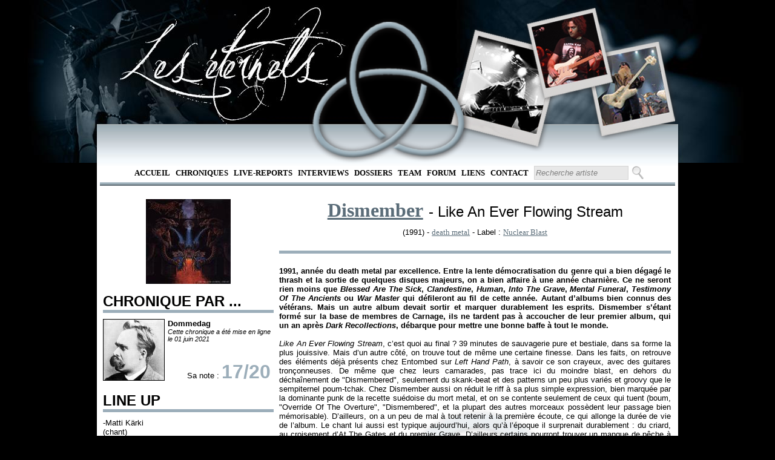

--- FILE ---
content_type: text/html; charset=utf-8
request_url: https://www.leseternels.net/chronique.aspx?id=5805
body_size: 7638
content:

<!DOCTYPE html PUBLIC "-//W3C//DTD XHTML 1.0 Transitional//EN" "http://www.w3.org/TR/xhtml1/DTD/xhtml1-transitional.dtd">

<html xmlns="http://www.w3.org/1999/xhtml">
<head><title>
	Chronique : Dismember Like An Ever Flowing Stream (1991)
</title>
    <script src="http://ajax.aspnetcdn.com/ajax/jQuery/jquery-1.4.4.min.js" type="text/javascript">
    </script>
    <script src="http://ajax.aspnetcdn.com/ajax/jquery.ui/1.8.13/jquery-ui.js" type="text/javascript">
    </script>
    <script type="text/javascript">
        $(function () {
            //Vide les textbox de la pge lors d'un focus
            $('#RapidSeachBox').focus(function () {
                $(this).val('')
            })
        });

        $(function () {
            $('#RapidSearchButton').bind("keydown", function (e) {
                if (e.which == 13) { //Enter key
                    e.preventDefault();
                    $('#ctl00_RapidSearchButton').click();
                }
            });
        });       
    </script>
    
    <link href="Style/MasterPageStyle.css" rel="StyleSheet" type="text/css" /><link href="Style/ChroniqueStyleSheet.css" type="text/css" rel="stylesheet" /><meta name="keywords" content="Dismember, Like An Ever Flowing Stream, chronique, critique, review, disque, critique, musique, music, metal, death metal, Nuclear Blast, CD, DVD, single, album, démo, EP" /><meta name="description" content="Chronique de l&#39;album de Dismember Like An Ever Flowing Stream" /><meta name="author" content="Dommedag" /></head>
<body>
    <form method="post" action="./chronique.aspx?id=5805" id="form1">
<div class="aspNetHidden">
<input type="hidden" name="ToolkitScriptManager1_HiddenField" id="ToolkitScriptManager1_HiddenField" value="" />
<input type="hidden" name="__EVENTTARGET" id="__EVENTTARGET" value="" />
<input type="hidden" name="__EVENTARGUMENT" id="__EVENTARGUMENT" value="" />
<input type="hidden" name="__VIEWSTATE" id="__VIEWSTATE" value="/wEPDwUJMjc5OTA5MDIxZGQXaFtY1tbEXXrRsZpuXfEr76hygpyvGrQJAsiUDva31g==" />
</div>

<script type="text/javascript">
//<![CDATA[
var theForm = document.forms['form1'];
if (!theForm) {
    theForm = document.form1;
}
function __doPostBack(eventTarget, eventArgument) {
    if (!theForm.onsubmit || (theForm.onsubmit() != false)) {
        theForm.__EVENTTARGET.value = eventTarget;
        theForm.__EVENTARGUMENT.value = eventArgument;
        theForm.submit();
    }
}
//]]>
</script>


<script src="/WebResource.axd?d=BBfYe_lrfiCYFgTqK_HE9jDA2C_1sLHnNPcKf8AFwlyuFGGyxV93fEmQ7z3GiPVsT95Sv8rSvKUVO90DQzSmmqsJeStNI71Z-M19nnOzV1o1&amp;t=638901613900000000" type="text/javascript"></script>


<script type="text/javascript">
//<![CDATA[
var __cultureInfo = {"name":"fr-FR","numberFormat":{"CurrencyDecimalDigits":2,"CurrencyDecimalSeparator":",","IsReadOnly":true,"CurrencyGroupSizes":[3],"NumberGroupSizes":[3],"PercentGroupSizes":[3],"CurrencyGroupSeparator":" ","CurrencySymbol":"€","NaNSymbol":"NaN","CurrencyNegativePattern":8,"NumberNegativePattern":1,"PercentPositivePattern":0,"PercentNegativePattern":0,"NegativeInfinitySymbol":"-∞","NegativeSign":"-","NumberDecimalDigits":2,"NumberDecimalSeparator":",","NumberGroupSeparator":" ","CurrencyPositivePattern":3,"PositiveInfinitySymbol":"∞","PositiveSign":"+","PercentDecimalDigits":2,"PercentDecimalSeparator":",","PercentGroupSeparator":" ","PercentSymbol":"%","PerMilleSymbol":"‰","NativeDigits":["0","1","2","3","4","5","6","7","8","9"],"DigitSubstitution":1},"dateTimeFormat":{"AMDesignator":"","Calendar":{"MinSupportedDateTime":"\/Date(-62135596800000)\/","MaxSupportedDateTime":"\/Date(253402297199999)\/","AlgorithmType":1,"CalendarType":1,"Eras":[1],"TwoDigitYearMax":2049,"IsReadOnly":true},"DateSeparator":"/","FirstDayOfWeek":1,"CalendarWeekRule":2,"FullDateTimePattern":"dddd d MMMM yyyy HH:mm:ss","LongDatePattern":"dddd d MMMM yyyy","LongTimePattern":"HH:mm:ss","MonthDayPattern":"d MMMM","PMDesignator":"","RFC1123Pattern":"ddd, dd MMM yyyy HH\u0027:\u0027mm\u0027:\u0027ss \u0027GMT\u0027","ShortDatePattern":"dd/MM/yyyy","ShortTimePattern":"HH:mm","SortableDateTimePattern":"yyyy\u0027-\u0027MM\u0027-\u0027dd\u0027T\u0027HH\u0027:\u0027mm\u0027:\u0027ss","TimeSeparator":":","UniversalSortableDateTimePattern":"yyyy\u0027-\u0027MM\u0027-\u0027dd HH\u0027:\u0027mm\u0027:\u0027ss\u0027Z\u0027","YearMonthPattern":"MMMM yyyy","AbbreviatedDayNames":["dim.","lun.","mar.","mer.","jeu.","ven.","sam."],"ShortestDayNames":["di","lu","ma","me","je","ve","sa"],"DayNames":["dimanche","lundi","mardi","mercredi","jeudi","vendredi","samedi"],"AbbreviatedMonthNames":["janv.","févr.","mars","avr.","mai","juin","juil.","août","sept.","oct.","nov.","déc.",""],"MonthNames":["janvier","février","mars","avril","mai","juin","juillet","août","septembre","octobre","novembre","décembre",""],"IsReadOnly":true,"NativeCalendarName":"calendrier grégorien","AbbreviatedMonthGenitiveNames":["janv.","févr.","mars","avr.","mai","juin","juil.","août","sept.","oct.","nov.","déc.",""],"MonthGenitiveNames":["janvier","février","mars","avril","mai","juin","juillet","août","septembre","octobre","novembre","décembre",""]},"eras":[1,"ap. J.-C.",null,0]};//]]>
</script>

<script src="/ScriptResource.axd?d=oZNWwQb_QHh0LIOGh_gfEnP1EbLr1WEOI8xlslbUh-SJUrq-asNNOojUqQO0pibn-mA6yO4fMbNq-0_C88VCHQw8xWV6_7-qx_s51Hlo42KKjKjcVYhKEjg6MEQ5jHV60&amp;t=ffffffffec54f2d7" type="text/javascript"></script>
<script src="/ScriptResource.axd?d=tiqoH_EQf5f3zvffNvZITc3g-zjmtycSPI0E9J_FMh562g3r6syiXvT2zK_Dkn4c7dZuk1HrrwLvWOsg6sk3kcZZsorK7DIBH9uoeuRX-20eR5bQSvozV6V04t-GyRSJSRFbUE2ThlVivC_6dze-zw2&amp;t=ffffffffec54f2d7" type="text/javascript"></script>
<div class="aspNetHidden">

	<input type="hidden" name="__VIEWSTATEGENERATOR" id="__VIEWSTATEGENERATOR" value="56985149" />
	<input type="hidden" name="__EVENTVALIDATION" id="__EVENTVALIDATION" value="/wEdAAOMkkuDsP2sfGLIm6B4jwGs0caYKYw1SFpNuAuICTRO+g67DqQmDtmGhGoPjM5UDgKtQ5jTRAmezUy7GOfphMVw0f9OLlNwflHoeGwRm0gLlw==" />
</div>
    <script type="text/javascript">
//<![CDATA[
Sys.WebForms.PageRequestManager._initialize('ctl00$ToolkitScriptManager1', 'form1', [], [], [], 90, 'ctl00');
//]]>
</script>

    <div id="headerTrefoil">
    </div>
    <div id="menu">
        <ul>
            <li><a href="default.aspx" target="_self">Accueil</a></li>
            <li><a href="RechercheChronique.aspx" target="_self">
                Chroniques</a></li>
            <li><a href="RechercheLiveReport.aspx" target="_self">
                Live-Reports</a></li>
            <li><a href="RechercheInterview.aspx" target="_self">
                Interviews</a></li>
            <li><a href="RechercheDossier.aspx" target="_self">
                Dossiers</a></li>
            <li><a href="team.aspx" target="_self">Team</a> </li>
            <li><a href="http://leseternels.forumofficiel.fr/" target="_self">Forum</a></li>
            <li><a href="liens.aspx" target="_self">Liens</a> </li>
            <li><a href="contact.aspx" target="_self">Contact</a></li>
            <li>
                <input name="ctl00$RapidSeachBox" type="text" value="Recherche artiste" id="RapidSeachBox" class="SearchBox" style="height:17px;width:150px;" />
                <input type="submit" name="ctl00$RapidSearchButton" value="" id="RapidSearchButton" class="SearchButton" />
            </li>
        </ul>
        <hr />
        <br />     
    </div>
    <div id="corps">
         
    <br />
    <div id="leftCol">
        <div style="text-align: center;">
            <a href="chronique.aspx?id=5805"><img src="../covers/5805.jpg" alt="5805" height="140" width="140" border="none"  /></a>
        </div>
        <br />
        <h2>
            CHRONIQUE PAR ...</h2>
        <div class="margin">
            <div id="avatar">
                <span class="BorderImg"><a href="redacteur.aspx?id=101"><img src="../avatars/101.jpg" alt="101" height="100" width="100"  /></a></span>
            </div>
            <div id="chroniqueur">
                <b>
                    Dommedag</b>
                <br />
                <i><small>Cette chronique a été mise en ligne le 01 juin 2021 </small></i>
            </div>
            <div style="text-align: right; padding-right: 5px;">
                Sa note : <span class="BigTitle">
                    17/20</span>
            </div>
        </div>
        <br />
        <h2>
            LINE UP</h2>
        <div class="margin">
            -Matti Kärki<br />
(chant)<br />
<br />
-Robert Sennebäck<br />
(guitare)<br />
<br />
-David Blomqvist<br />
(guitare)<br />
<br />
-Richard Cabeza<br />
(basse)<br />
<br />
-Fred Estby<br />
(batterie)<br />
<br />
        </div>
        <br />
        <h2>
            TRACKLIST</h2>
        <div class="margin">
            <span class="chro_style_numerotation">1)</span>&nbsp;<span style="color: #ff0000">Override Of The Overture</span><br />
<span class="chro_style_numerotation">2)</span>&nbsp;Soon To Be Dead<br />
<span class="chro_style_numerotation">3)</span>&nbsp;Bleed For Me<br />
<span class="chro_style_numerotation">4)</span>&nbsp;And So Is Life<br />
<span class="chro_style_numerotation">5)</span>&nbsp;<span style="color: #ff0000">Dismembered</span><br />
<span class="chro_style_numerotation">6)</span>&nbsp;<span style="color: #ff0000">Skin Her Alive</span><br />
<span class="chro_style_numerotation">7)</span>&nbsp;Sickening Art<br />
<span class="chro_style_numerotation">8)</span>&nbsp;<span style="color: #ff0000">In Death's Sleep</span><br />
<span class="chro_style_numerotation">9)</span>&nbsp;Torn Apart (Carnage Cover)<br />
<span class="chro_style_numerotation">10)</span>&nbsp;<span style="color: #ff0000">Justifiable Homicide</span><br />
        </div>
        <br />
        <h2>
            DISCOGRAPHIE</h2>
        <div class="margin">
            <a href="chronique.aspx?id=5805">Like An Ever Flowing Stream</a>
            <b>(1991)</b>
            <br />
            <a href="chronique.aspx?id=6641">Indecent & Obscene</a>
            <b>(1993)</b>
            <br />
            <a href="chronique.aspx?id=6642">Massive Killing Capacity</a>
            <b>(1995)</b>
            <br />
            <a href="chronique.aspx?id=6824">Death Metal</a>
            <b>(1997)</b>
            <br />
            <a href="chronique.aspx?id=563">The God That Never Was</a>
            <b>(2006)</b>
            <br />
            <a href="chronique.aspx?id=1723">Dismember</a>
            <b>(2008)</b>
            <br />
            
        </div>
        <br />
    </div>
    <div id="rightCol">
        <div id="album_titre">
            <span class="FontForLink">
                <a href="discographie.aspx?id=309">Dismember</a></span> <span class="FontForPX">-
                      Like An Ever Flowing Stream</span>
        </div>
        <div id="album_info">
            (1991) -
            <a href="RechercheChronique.aspx?rt=Genre&#38;val=death metal">death metal</a> 
            
            <i>
                </i> - Label :
            <a href="RechercheChronique.aspx?rt=Label&#38;val=Nuclear Blast">Nuclear Blast</a> 
            
        </div>
        <br />
        <hr />
        <div id="chronique">
            <br />
            <span class="intro_chronique">1991, année du death metal par excellence. Entre la lente démocratisation du genre qui a bien dégagé le thrash et la sortie de quelques disques majeurs, on a bien affaire à une année charnière. Ce ne seront rien moins que <span style="font-style: italic">Blessed Are The Sick</span>, <span style="font-style: italic">Clandestine</span>, <span style="font-style: italic">Human</span>, <span style="font-style: italic">Into The Grave</span>, <span style="font-style: italic">Mental Funeral</span>, <span style="font-style: italic">Testimony Of The Ancients</span> ou <span style="font-style: italic">War Master</span> qui défileront au fil de cette année. Autant d’albums bien connus des vétérans. Mais un autre album devait sortir et marquer durablement les esprits. Dismember s’étant formé sur la base de membres de Carnage, ils ne tardent pas à accoucher de leur premier album, qui un an après <span style="font-style: italic">Dark Recollections</span>, débarque pour mettre une bonne baffe à tout le monde.</span><br />
<br />
<span class="body_chronique"><span style="font-style: italic">Like An Ever Flowing Stream</span>, c’est quoi au final ? 39 minutes de sauvagerie pure et bestiale, dans sa forme la plus jouissive. Mais d’un autre côté, on trouve tout de même une certaine finesse. Dans les faits, on retrouve des éléments déjà présents chez Entombed sur <span style="font-style: italic">Left Hand Path</span>, à savoir ce son crayeux, avec des guitares tronçonneuses. De même que chez leurs camarades, pas trace ici du moindre blast, en dehors du déchaînement de &quot;Dismembered&quot;, seulement du skank-beat et des patterns un peu plus variés et groovy que le sempiternel poum-tchak. Chez Dismember aussi on réduit le riff à sa plus simple expression, bien marquée par la dominante punk de la recette suédoise du mort metal, et on se contente seulement de ceux qui tuent (boum, &quot;Override Of The Overture&quot;, &quot;Dismembered&quot;, et la plupart des autres morceaux possèdent leur passage bien mémorisable). D’ailleurs, on a un peu de mal à tout retenir à la première écoute, ce qui allonge la durée de vie de l’album. Le chant lui aussi est typique aujourd’hui, alors qu’à l’époque il surprenait durablement&nbsp;: du criard, au croisement d’At The Gates et du premier Grave. D’ailleurs certains pourront trouver un manque de pêche à ce chant, voire être tout simplement rebutés. <br />
Mais ce qui différencie Dismember de ses confrères du «&nbsp;big four of swedish death&nbsp;» (à savoir Entombed, Unleashed et Grave), c’est l’usage qu’il fait de la mélodie. On la retrouve saupoudrée un peu partout dans les compositions du quartet. Que ce soit sous forme de riff, comme dans la monumentale &quot;Override Of The Overture&quot;, en intro dans &quot;Dismembered&quot; ou tout simplement pour aérer un peu, à l’exemple de &quot;And So Is Life&quot;. Mais le groupe n’est pas arrivé à son statut culte par hasard. C’est bien parce que chaque minute de <span style="font-style: italic">Like An Ever Flowing Stream</span> respire la maîtrise totale et que chaque riff est à sa place, indispensable à l’homogénéité de l’ensemble, que l’opus demeure une référence. Variant les tempos et les durées des morceaux, les quatre forbans parviennent à un résultat qui fera prendre son pied à n’importe quel amateur de brutalité. Lorsque de petites speederies délectables à la &quot;Skin Her Alive&quot; côtoient des morceaux plus mid-tempo mais au groove assassin, à l’image de ce &quot;In Death’s Sleep&quot; , on peut d’ores et déjà présager d’un résultat admirable. &nbsp;De plus, par ses quelques aérations mélodiques, <span style="font-style: italic">Like An Ever Flowing Stream</span> constitue une parfaite porte d’entrée pour le néophyte qui se lancerait à la découverte du metal mortuaire. </span><br />
<br />
<span class="outro_chronique">Maintes fois réédité, avec en bonus une reprise de Carnage et le tube &quot;Justifiable Homicide&quot;, l’opus qui apposa une marque au fer rouge sur plusieurs génération de deathsters attend d’être déterré par ceux qui seraient étonnamment passé à côté. Au sommet de l’édifice se dresse le monolithe, sous lequel coule, sans fin, une rivière…</span><br />
        </div>
    </div>

    </div>
    <div id="pieds_de_page">
        <div id="pdgleftCol">
            <div id="trefloil">
            </div>
        </div>
        <div id="pdgrightCol">
            <br />
            <div id="pdgmenu">
                <ul>
                    <li><a href="default.aspx" target="_self">Accueil</a></li>
                    <li><a href="RechercheChronique.aspx" target="_self">
                        Chroniques</a></li>
                    <li><a href="RechercheLiveReport.aspx" target="_self">
                        Live-Reports</a></li>
                    <li><a href="RechercheInterview.aspx" target="_self">
                        Interviews</a></li>
                    <li><a href="RechercheDossier.aspx" target="_self">
                        Dossiers</a></li>
                    <li><a href="team.aspx" target="_self">Team</a> </li>
                    <li><a href="http://eternels.vosforums.com/" target="_self">Forum</a></li>
                    <li><a href="liens.aspx" target="_self">Liens</a> </li>
                    <li><a href="contact.aspx" target="_self">Contact</a></li>
                </ul>
                <hr />
                ©Les Eternels / Totoro mange des enfants corporation - 2012 - Tous droits réservés
                <br />
                
            </div>
        </div>
    </div><div style="position: absolute; top: -999px;left: -999px;">Latex Dresses for Prom,Latex catsuits in the goth subculture <a href="https://www.latexclothing.is"><strong>latex clothes</strong></a> The potential dangers of overheating and dehydration while wearing latex catsuits,The ethics of wearing and producing latex clothing <a href="https://www.latexdresses.is"><strong>sexy latex clothing</strong></a> </div>
    
    <img src="img/trefoil.png" alt="Trefoil" id="Trefoil" />
    <img src="img/polaroid/gauche-2.png" alt="polaroid droit 2" id="polag" />
    <img src="img/polaroid/milieu-2.png" alt="polaroid milieu 2" id="polam" />
    <img src="img/polaroid/droite-2.png" alt="polaroid gauche 2" id="polad" />
    

<script type="text/javascript">
//<![CDATA[
(function() {var fn = function() {$get("ToolkitScriptManager1_HiddenField").value = '';Sys.Application.remove_init(fn);};Sys.Application.add_init(fn);})();//]]>
</script>
</form>
</body>
</html>
